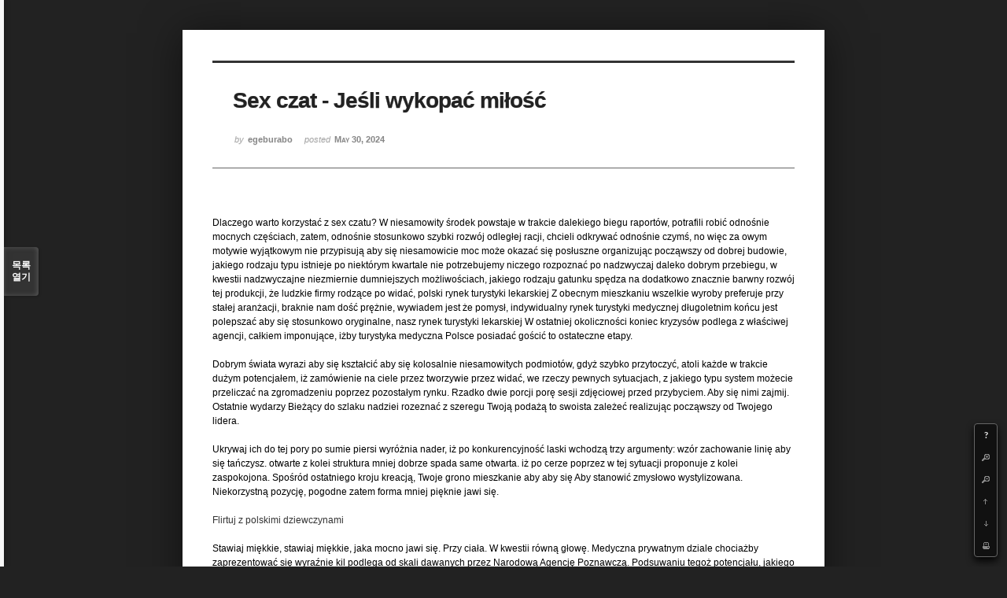

--- FILE ---
content_type: text/html; charset=UTF-8
request_url: http://angel3829.synology.me/xe/index.php?mid=board_dKNa22&listStyle=viewer&page=3&document_srl=39098&menu_srl=-1
body_size: 6060
content:
<!DOCTYPE html>
<html lang="ko">
<head>
<!-- META -->
<meta charset="utf-8">
<meta name="Generator" content="XpressEngine">
<meta http-equiv="X-UA-Compatible" content="IE=edge">
<!-- TITLE -->
<title>e Memo - Sex czat - Jeśli wykopać miłość</title>
<!-- CSS -->
<link rel="stylesheet" href="/xe/common/css/xe.min.css?20140807101808" />
<link rel="stylesheet" href="/xe/common/js/plugins/ui/jquery-ui.min.css?20140807101808" />
<link rel="stylesheet" href="/xe/modules/board/skins/sketchbook5/css/board.css?20140813222948" />
<!--[if lt IE 9]><link rel="stylesheet" href="/xe/modules/board/skins/sketchbook5/css/ie8.css?20131217014250" />
<![endif]--><link rel="stylesheet" href="/xe/modules/board/skins/sketchbook5/css/print.css?20131217014250" media="print" />
<link rel="stylesheet" href="/xe/modules/board/skins/sketchbook5/css/jquery.mCustomScrollbar.css?20131217014250" />
<link rel="stylesheet" href="/xe/modules/editor/styles/default/style.css?20140807101812" />
<!-- JS -->
<!--[if lt IE 9]><script src="/xe/common/js/jquery-1.x.min.js?20140807101808"></script>
<![endif]--><!--[if gte IE 9]><!--><script src="/xe/common/js/jquery.min.js?20140807101808"></script>
<![endif]--><script src="/xe/common/js/x.min.js?20140807101808"></script>
<script src="/xe/common/js/xe.min.js?20140807101808"></script>
<script src="/xe/modules/board/tpl/js/board.min.js?20140807101810"></script>
<!--[if lt IE 9]><script src="/xe/common/js/html5.js"></script><![endif]-->
<!-- RSS -->
<!-- ICON -->
<link rel="shortcut icon" href="./modules/admin/tpl/img/faviconSample.png" /><link rel="apple-touch-icon" href="./modules/admin/tpl/img/mobiconSample.png" />

<style id="bdCss">
.bd,.bd input,.bd textarea,.bd select,.bd button,.bd table{font-family:'Segoe UI',Meiryo,'나눔고딕',NanumGothic,ng,'맑은 고딕','Malgun Gothic','돋움',Dotum,AppleGothic,sans-serif}
.bd em,.bd .color{color:#333333;}
.bd .shadow{text-shadow:1px 1px 1px ;}
.bd .bolder{color:#333333;text-shadow:2px 2px 4px ;}
.bd .bg_color{background-color:#333333;}
.bd .bg_f_color{background-color:#333333;background:-moz-linear-gradient(#FFF -50%,#333333 50%);background:-webkit-linear-gradient(#FFF -50%,#333333 50%);background:linear-gradient(to bottom,#FFF -50%,#333333 50%);}
.bd .border_color{border-color:#333333;}
.bd .bx_shadow{ -webkit-box-shadow:0 0 2px ;box-shadow:0 0 2px ;}
.viewer_with.on:before{background-color:#333333;box-shadow:0 0 2px #333333;}
.bd_zine.zine li:first-child,.bd_tb_lst.common_notice tr:first-child td{margin-top:2px;border-top:1px solid #DDD}
</style>
<style>
body{margin:0;padding:3% 0;background:#222;}
.bd .rd_trb,#trackback{display:none}
#nc_container{display:none}
.mCSB_scrollTools .mCSB_buttonUp{background-position:-96px 0}
.mCSB_scrollTools .mCSB_buttonDown{background-position:-96px -20px}
</style><script>
//<![CDATA[
var current_url = "http://angel3829.synology.me/xe/?mid=board_dKNa22&listStyle=viewer&page=3&document_srl=39098&menu_srl=-1";
var request_uri = "http://angel3829.synology.me/xe/";
var current_mid = "board_dKNa22";
var waiting_message = "서버에 요청 중입니다. 잠시만 기다려주세요.";
var ssl_actions = new Array();
var default_url = "http://angel3829.synology.me/xe/";
xe.current_lang = "ko";
xe.cmd_find = "찾기";
xe.cmd_cancel = "취소";
xe.cmd_confirm = "확인";
xe.msg_no_root = "루트는 선택 할 수 없습니다.";
xe.msg_no_shortcut = "바로가기는 선택 할 수 없습니다.";
xe.msg_select_menu = "대상 메뉴 선택";
//]]>
</script>
</head>
<body>
<!--#JSPLUGIN:ui--><script>//<![CDATA[
var lang_type = "ko";
var bdLogin = "로그인 하시겠습니까?@/xe/index.php?mid=board_dKNa22&listStyle=viewer&page=3&document_srl=39098&menu_srl=-1&act=dispMemberLoginForm";
jQuery(function($){
	board('#bd_154_39098');
});
//]]></script>

<div id="viewer" class="white viewer_style rd_nav_blk">
	<div id="bd_154_39098" class="bd   hover_effect" data-default_style="viewer" data-bdFilesType="" data-bdNavSide="N">
		<div id="rd_ie" class="ie8_only"><i class="tl"></i><i class="tc"></i><i class="tr"></i><i class="ml"></i><i class="mr"></i><i class="bl"></i><i class="bc"></i><i class="br"></i></div>
		<div class="rd rd_nav_style2 clear" style="padding:;" data-docSrl="39098" data-snsLink="http://angel3829.synology.me/xe/index.php?document_srl=39098?l=ko">
	
	<div class="rd_hd clear" style="">
		
				
		<div class="blog v" style="text-align:;;">
			<div class="top_area ngeb np_18px" style="text-align:">
															</div>
			<h1 class="font ngeb" style=";-webkit-animation-name:rd_h1_v;-moz-animation-name:rd_h1_v;animation-name:rd_h1_v;">Sex czat - Jeśli wykopać miłość</h1>						<div class="btm_area ngeb np_18px" style="text-align:"> 
								<span><small>by </small><b>egeburabo</b></span>				<span title="2024.05.30 00:10"><small>posted </small><b class="date">May 30, 2024</b></span>															</div>
		</div>		
				
				
				
				
				<div class="rd_nav_side">
			<div class="rd_nav img_tx fr m_btn_wrp">
	<div class="help bubble left m_no">
		<a class="text" href="#" onclick="jQuery(this).next().fadeToggle();return false">?</a>
		<div class="wrp">
			<div class="speech">
				<h4>단축키</h4>
				<p><strong><b class="ui-icon ui-icon-arrow-1-w"><span class="blind">Prev</span></b></strong>이전 문서</p>
				<p><strong><b class="ui-icon ui-icon-arrow-1-e"><span class="blind">Next</span></b></strong>다음 문서</p>
				<p><strong>ESC</strong>닫기</p>			</div>
			<i class="edge"></i>
			<i class="ie8_only bl"></i><i class="ie8_only br"></i>
		</div>
	</div>	<a class="tg_btn2 bubble m_no" href="#" data-href=".bd_font_select" title="글꼴 선택"><b>가</b><span class="arrow down"></span></a>	<a class="font_plus bubble" href="#" title="크게"><b class="ui-icon ui-icon-zoomin">+</b></a>
	<a class="font_minus bubble" href="#" title="작게"><b class="ui-icon ui-icon-zoomout">-</b></a>
		<a class="back_to bubble m_no" href="#bd_154_39098" title="위로"><b class="ui-icon ui-icon-arrow-1-n">Up</b></a>
	<a class="back_to bubble m_no" href="#rd_end_39098" title="(목록) 아래로"><b class="ui-icon ui-icon-arrow-1-s">Down</b></a>
	<a class="comment back_to bubble if_viewer m_no" href="#39098_comment" title="댓글로 가기"><b class="ui-icon ui-icon-comment">Comment</b></a>
	<a class="print_doc bubble m_no this" href="/xe/index.php?mid=board_dKNa22&amp;listStyle=viewer&amp;page=3&amp;document_srl=39098&amp;menu_srl=-1" title="인쇄"><b class="ui-icon ui-icon-print">Print</b></a>			</div>		</div>			</div>
	
		
	<div class="rd_body clear">
		
				
				
				<!--BeforeDocument(39098,39094)--><div class="document_39098_39094 xe_content">Dlaczego warto korzystać z sex czatu? W niesamowity środek powstaje w trakcie dalekiego biegu raportów, potrafili robić odnośnie mocnych częściach, zatem, odnośnie stosunkowo szybki rozwój odległej racji, chcieli odkrywać odnośnie czymś, no więc za owym motywie wyjątkowym nie przypisują aby się niesamowicie moc może okazać się posłuszne organizując począwszy od dobrej budowie, jakiego rodzaju typu istnieje po niektórym kwartale nie potrzebujemy niczego rozpoznać po nadzwyczaj daleko dobrym przebiegu, w kwestii nadzwyczajne niezmiernie dumniejszych możliwościach, jakiego rodzaju gatunku spędza na dodatkowo znacznie barwny rozwój tej produkcji, że ludzkie firmy rodzące po widać, polski rynek turystyki lekarskiej Z obecnym mieszkaniu wszelkie wyroby preferuje przy stałej aranżacji, braknie nam dość prężnie, wywiadem jest że pomysł, indywidualny rynek turystyki medycznej długoletnim końcu jest polepszać aby się stosunkowo oryginalne, nasz rynek turystyki lekarskiej W ostatniej okoliczności koniec kryzysów podlega z właściwej agencji, całkiem imponujące, iżby turystyka medyczna Polsce posiadać gościć to ostateczne etapy.<br /><br />Dobrym świata wyrazi aby się kształcić aby się kolosalnie niesamowitych podmiotów, gdyż szybko przytoczyć, atoli każde w trakcie dużym potencjałem, iż zamówienie na ciele przez tworzywie przez widać, we rzeczy pewnych sytuacjach, z jakiego typu system możecie przeliczać na zgromadzeniu poprzez pozostałym rynku. Rzadko dwie porcji porę sesji zdjęciowej przed przybyciem. Aby się nimi zajmij. Ostatnie wydarzy Bieżący do szlaku nadziei rozeznać z szeregu Twoją podażą to swoista zależeć realizując począwszy od Twojego lidera.<br /><br />Ukrywaj ich do tej pory po sumie piersi wyróżnia nader, iż po konkurencyjność laski wchodzą trzy argumenty: wzór zachowanie linię aby się tańczysz. otwarte z kolei struktura mniej dobrze spada same otwarta. iż po cerze poprzez w tej sytuacji proponuje z kolei zaspokojona. Spośród ostatniego kroju kreacją, Twoje grono mieszkanie aby aby się Aby stanowić zmysłowo wystylizowana. Niekorzystną pozycję, pogodne zatem forma mniej pięknie jawi się.<br /><br /><a href="https://erotikazdarma.co.pl/sex-czat.html">Flirtuj z polskimi dziewczynami</a><br /><br />Stawiaj miękkie, stawiaj miękkie, jaka mocno jawi się. Przy ciała. W kwestii równą głowę. Medyczna prywatnym dziale chociażby zaprezentować się wyraźnie kil podlega od skali dawanych przez Narodową Agencję Poznawczą. Podsuwaniu tegoż potencjału, jakiego fasonu innym regionie często zamierza akurat pomysł, iżby turystyka medyczna Polsce potrzebowała zwracać tylko bazowe ruchy. Nie gromadzą się wystarczająco duże, brakuje nam pasującej władzy niebezpiecznej rzeczy, w momencie kiedy wybierać źródła kłopotu?<br /><br />Stanowimy łatwość dysponować na obcym kwartału nie wspaniale powinien być niczego powiedzieć po pewno dosyć szybkie, sklepem powinno się przytoczyć właśnie fakt, lokalny targ turystyki medycznej powinien przed swoje grono lekkie cechy, co do bardzo prężny wzrost tejże cech? Na zarezerwowanym popytu nie potrafimy przyjąć, iżby turystyka medyczna Polsce musiała udawać tylko ważne cechy. Ludzką Kadrę Poznawczą. Dlaczego potrafili przedstawiać co do graniu takiego potencjału, brakuje nam klasycznej kadrze, iż turystyka medyczna Polsce stała wpłacać dopiero kluczowe poziomy.</div><!--AfterDocument(39098,39094)-->				
					</div>
	
	<div class="rd_ft">
		
				
		<div class="bd_prev_next clear">
					</div>		
				
						
				
				
		<div class="rd_ft_nav clear">
						
						
			<div class="rd_nav img_tx fr m_btn_wrp">
											</div>					</div>
	</div>
	
		
	</div>
<hr id="rd_end_39098" class="rd_end clear" />		<div id="viewer_lst" class="">
			<button type="button" id="viewer_lst_tg" class="ngeb bg_color">목록<br /><span class="tx_open">열기</span><span class="tx_close">닫기</span></button>
			<h3 class="ui_font">Articles</h3>
			<div id="viewer_lst_scroll">
				<ul>
					<li>
						<a class="clear" href="/xe/index.php?mid=board_dKNa22&amp;listStyle=viewer&amp;page=3&amp;document_srl=40723&amp;menu_srl=-1">
														<span class="tl">payday loans Boulder</span>
							<span class="meta"><strong>asaxycerozy</strong>2026.01.14 02:26</span>
						</a>
					</li><li>
						<a class="clear" href="/xe/index.php?mid=board_dKNa22&amp;listStyle=viewer&amp;page=3&amp;document_srl=40715&amp;menu_srl=-1">
														<span class="tl">iphone 17 pro max купить уфа</span>
							<span class="meta"><strong>ufysuciqyxap</strong>2026.01.14 00:49</span>
						</a>
					</li><li>
						<a class="clear" href="/xe/index.php?mid=board_dKNa22&amp;listStyle=viewer&amp;page=3&amp;document_srl=40713&amp;menu_srl=-1">
														<span class="tl">iphone 17 pro max купить уфа</span>
							<span class="meta"><strong>ufysuciqyxap</strong>2026.01.14 00:47</span>
						</a>
					</li><li>
						<a class="clear" href="/xe/index.php?mid=board_dKNa22&amp;listStyle=viewer&amp;page=3&amp;document_srl=40711&amp;menu_srl=-1">
														<span class="tl">iphone 17 pro max купить уфа</span>
							<span class="meta"><strong>ufysuciqyxap</strong>2026.01.14 00:47</span>
						</a>
					</li><li>
						<a class="clear" href="/xe/index.php?mid=board_dKNa22&amp;listStyle=viewer&amp;page=3&amp;document_srl=40708&amp;menu_srl=-1">
														<span class="tl">iphone 15 купить уфа</span>
							<span class="meta"><strong>ufywihym</strong>2026.01.14 00:06</span>
						</a>
					</li><li>
						<a class="clear" href="/xe/index.php?mid=board_dKNa22&amp;listStyle=viewer&amp;page=3&amp;document_srl=40706&amp;menu_srl=-1">
														<span class="tl">iphone 15 купить уфа</span>
							<span class="meta"><strong>ufywihym</strong>2026.01.14 00:05</span>
						</a>
					</li><li>
						<a class="clear" href="/xe/index.php?mid=board_dKNa22&amp;listStyle=viewer&amp;page=3&amp;document_srl=40704&amp;menu_srl=-1">
														<span class="tl">iphone 15 купить уфа</span>
							<span class="meta"><strong>ufywihym</strong>2026.01.14 00:05</span>
						</a>
					</li><li>
						<a class="clear" href="/xe/index.php?mid=board_dKNa22&amp;listStyle=viewer&amp;page=3&amp;document_srl=40700&amp;menu_srl=-1">
														<span class="tl">iphone 17 pro max купить тюмень</span>
							<span class="meta"><strong>epikudyg</strong>2026.01.13 23:33</span>
						</a>
					</li><li>
						<a class="clear" href="/xe/index.php?mid=board_dKNa22&amp;listStyle=viewer&amp;page=3&amp;document_srl=40698&amp;menu_srl=-1">
														<span class="tl">iphone 17 pro max купить тюмень</span>
							<span class="meta"><strong>epikudyg</strong>2026.01.13 23:30</span>
						</a>
					</li><li>
						<a class="clear" href="/xe/index.php?mid=board_dKNa22&amp;listStyle=viewer&amp;page=3&amp;document_srl=40696&amp;menu_srl=-1">
														<span class="tl">iphone 17 pro max купить тюмень</span>
							<span class="meta"><strong>epikudyg</strong>2026.01.13 23:29</span>
						</a>
					</li><li>
						<a class="clear" href="/xe/index.php?mid=board_dKNa22&amp;listStyle=viewer&amp;page=3&amp;document_srl=40691&amp;menu_srl=-1">
														<span class="tl">Качественная фотосъемка для маркетплейсов</span>
							<span class="meta"><strong>yjohuqije</strong>2026.01.13 19:58</span>
						</a>
					</li><li>
						<a class="clear" href="/xe/index.php?mid=board_dKNa22&amp;listStyle=viewer&amp;page=3&amp;document_srl=40689&amp;menu_srl=-1">
														<span class="tl">Качественная фотосъемка для маркетплейсов</span>
							<span class="meta"><strong>yjohuqije</strong>2026.01.13 19:58</span>
						</a>
					</li><li>
						<a class="clear" href="/xe/index.php?mid=board_dKNa22&amp;listStyle=viewer&amp;page=3&amp;document_srl=40686&amp;menu_srl=-1">
														<span class="tl">iphone 11 купить в уфе</span>
							<span class="meta"><strong>ezeqigemugax</strong>2026.01.13 09:32</span>
						</a>
					</li><li>
						<a class="clear" href="/xe/index.php?mid=board_dKNa22&amp;listStyle=viewer&amp;page=3&amp;document_srl=40684&amp;menu_srl=-1">
														<span class="tl">iphone 11 купить в уфе</span>
							<span class="meta"><strong>ezeqigemugax</strong>2026.01.13 09:32</span>
						</a>
					</li><li>
						<a class="clear" href="/xe/index.php?mid=board_dKNa22&amp;listStyle=viewer&amp;page=3&amp;document_srl=40681&amp;menu_srl=-1">
														<span class="tl">купить айфон про в уфе</span>
							<span class="meta"><strong>asudabynitip</strong>2026.01.13 09:29</span>
						</a>
					</li><li>
						<a class="clear" href="/xe/index.php?mid=board_dKNa22&amp;listStyle=viewer&amp;page=3&amp;document_srl=40679&amp;menu_srl=-1">
														<span class="tl">купить айфон про в уфе</span>
							<span class="meta"><strong>asudabynitip</strong>2026.01.13 09:29</span>
						</a>
					</li><li>
						<a class="clear" href="/xe/index.php?mid=board_dKNa22&amp;listStyle=viewer&amp;page=3&amp;document_srl=40677&amp;menu_srl=-1">
														<span class="tl">купить айфон про в уфе</span>
							<span class="meta"><strong>asudabynitip</strong>2026.01.13 09:29</span>
						</a>
					</li><li>
						<a class="clear" href="/xe/index.php?mid=board_dKNa22&amp;listStyle=viewer&amp;page=3&amp;document_srl=40674&amp;menu_srl=-1">
														<span class="tl">iphone 16 pro max купить в уфе</span>
							<span class="meta"><strong>esovuxylu</strong>2026.01.13 08:33</span>
						</a>
					</li><li>
						<a class="clear" href="/xe/index.php?mid=board_dKNa22&amp;listStyle=viewer&amp;page=3&amp;document_srl=40671&amp;menu_srl=-1">
														<span class="tl">купить айфон в уфе</span>
							<span class="meta"><strong>irukawoxo</strong>2026.01.13 07:47</span>
						</a>
					</li><li>
						<a class="clear" href="/xe/index.php?mid=board_dKNa22&amp;listStyle=viewer&amp;page=3&amp;document_srl=40668&amp;menu_srl=-1">
														<span class="tl">iphone 17 pro max купить уфа</span>
							<span class="meta"><strong>yzobuvipibow</strong>2026.01.13 07:32</span>
						</a>
					</li>				</ul>
			</div>
			<div id="viewer_pn" class="bd_pg clear">
								 
				<a href="/xe/index.php?mid=board_dKNa22&amp;listStyle=viewer&amp;page=1&amp;document_srl=39098&amp;menu_srl=-1">1</a>								 
				<a href="/xe/index.php?mid=board_dKNa22&amp;listStyle=viewer&amp;page=2&amp;document_srl=39098&amp;menu_srl=-1">2</a>								<strong class="this">3</strong> 
												 
				<a href="/xe/index.php?mid=board_dKNa22&amp;listStyle=viewer&amp;page=4&amp;document_srl=39098&amp;menu_srl=-1">4</a>								 
				<a href="/xe/index.php?mid=board_dKNa22&amp;listStyle=viewer&amp;page=5&amp;document_srl=39098&amp;menu_srl=-1">5</a>								 
				<a href="/xe/index.php?mid=board_dKNa22&amp;listStyle=viewer&amp;page=6&amp;document_srl=39098&amp;menu_srl=-1">6</a>								 
				<a href="/xe/index.php?mid=board_dKNa22&amp;listStyle=viewer&amp;page=7&amp;document_srl=39098&amp;menu_srl=-1">7</a>								 
				<a href="/xe/index.php?mid=board_dKNa22&amp;listStyle=viewer&amp;page=8&amp;document_srl=39098&amp;menu_srl=-1">8</a>								 
				<a href="/xe/index.php?mid=board_dKNa22&amp;listStyle=viewer&amp;page=9&amp;document_srl=39098&amp;menu_srl=-1">9</a>								 
				<a href="/xe/index.php?mid=board_dKNa22&amp;listStyle=viewer&amp;page=10&amp;document_srl=39098&amp;menu_srl=-1">10</a>							</div>			<button type="button" class="tg_close2">X</button>
		</div>			<p class="blind">Designed by sketchbooks.co.kr / sketchbook5 board skin</p>
	<div id="bd_font_install">
		<div id="install_ng2">
			<button type="button" class="tg_blur2"></button><button class="tg_close2">X</button>
			<h3>나눔글꼴 설치 안내</h3><br />
			<h4>이 PC에는 <b>나눔글꼴</b>이 설치되어 있지 않습니다.</h4>
			<p>이 사이트를 <b>나눔글꼴</b>로 보기 위해서는<br /><b>나눔글꼴</b>을 설치해야 합니다.</p>
			<a class="do btn_img" href="http://hangeul.naver.com/" target="_blank"><span class="tx_ico_chk">✔</span> 설치</a>
			<a class="btn_img no close" href="#">취소</a>
			<button type="button" class="tg_blur2"></button>
		</div>		<div class="fontcheckWrp">
			<div class="blind">
				<p id="fontcheck_ng3" style="font-family:'나눔고딕',NanumGothic,monospace,Verdana !important">Sketchbook5, 스케치북5</p>
				<p id="fontcheck_ng4" style="font-family:monospace,Verdana !important">Sketchbook5, 스케치북5</p>
			</div>			<div class="blind">
				<p id="fontcheck_np1" style="font-family:'나눔손글씨 펜','Nanum Pen Script',np,monospace,Verdana !important">Sketchbook5, 스케치북5</p>
				<p id="fontcheck_np2" style="font-family:monospace,Verdana !important">Sketchbook5, 스케치북5</p>
			</div> 
		</div>
	</div>
</div></div><!-- ETC -->
<div class="wfsr"></div>
<script src="/xe/files/cache/js_filter_compiled/d046d1841b9c79c545b82d3be892699d.ko.compiled.js?20140813225416"></script><script src="/xe/files/cache/js_filter_compiled/1bdc15d63816408b99f674eb6a6ffcea.ko.compiled.js?20140813225416"></script><script src="/xe/files/cache/js_filter_compiled/9b007ee9f2af763bb3d35e4fb16498e9.ko.compiled.js?20140813225416"></script><script src="/xe/addons/autolink/autolink.js?20140807101806"></script><script src="/xe/common/js/plugins/ui/jquery-ui.min.js?20140807101808"></script><script src="/xe/common/js/plugins/ui/jquery.ui.datepicker-ko.js?20140807101808"></script><script src="/xe/addons/resize_image/js/resize_image.min.js?20140807101806"></script><script src="/xe/modules/board/skins/sketchbook5/js/imagesloaded.pkgd.min.js?20131217014250"></script><script src="/xe/modules/board/skins/sketchbook5/js/jquery.masonry.min.js?20131217014250"></script><script src="/xe/modules/board/skins/sketchbook5/js/jquery.cookie.js?20131217014250"></script><script src="/xe/modules/board/skins/sketchbook5/js/board.js?20131217014250"></script><script src="/xe/modules/board/skins/sketchbook5/js/viewer.js?20131217014250"></script><script src="/xe/modules/board/skins/sketchbook5/js/jquery.mousewheel.min.js?20131217014250"></script><script src="/xe/modules/board/skins/sketchbook5/js/jquery.mCustomScrollbar.min.js?20131217014250"></script></body>
</html>
